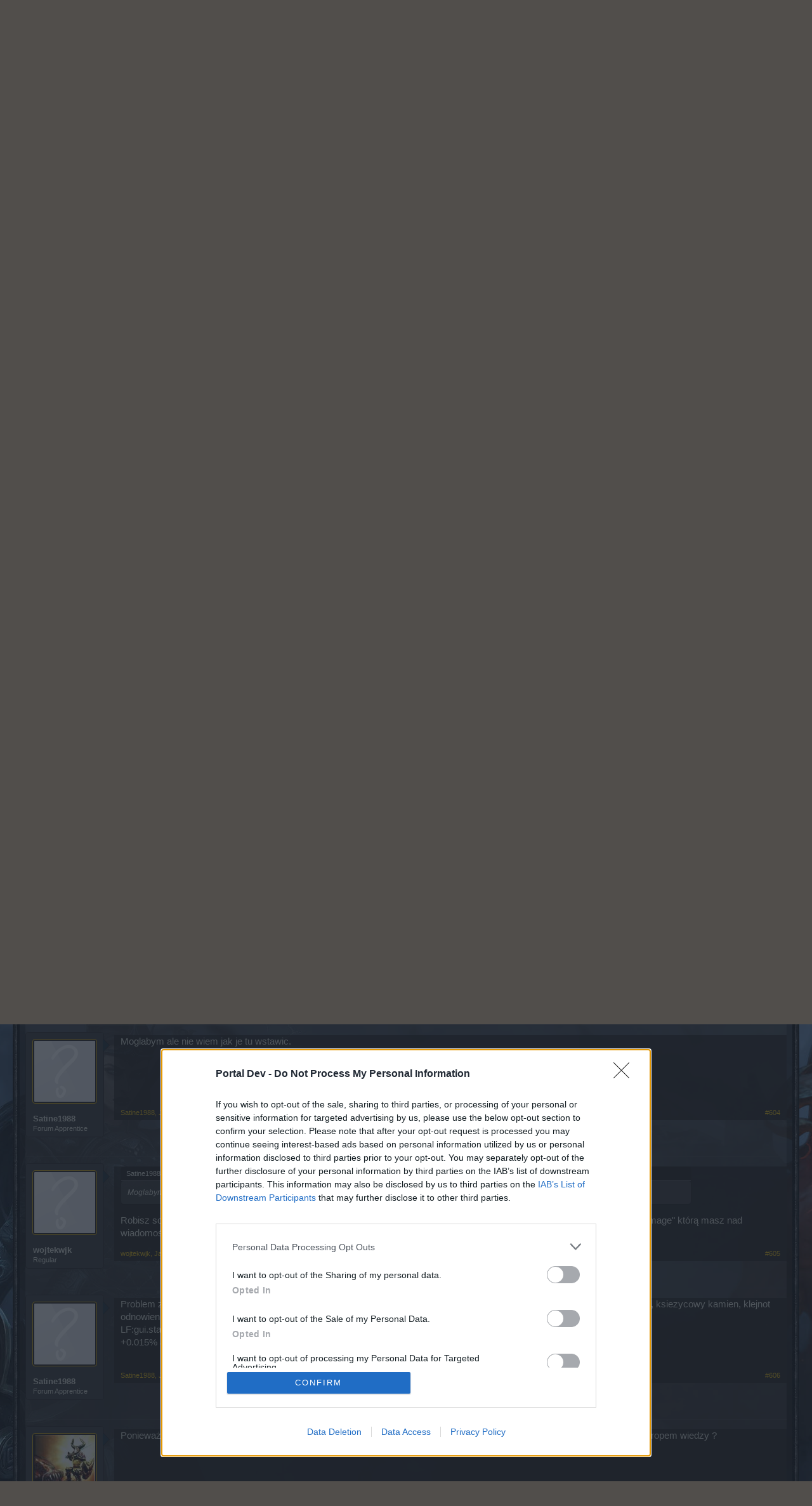

--- FILE ---
content_type: text/html; charset=UTF-8
request_url: https://board-en.drakensang.com/threads/dyskusja-wielka-aktualizacja-mroczne-dziedzictwo.82411/page-31
body_size: 16004
content:
<!DOCTYPE html>
<html id="XenForo" lang="en-GB" dir="LTR" class="Public LoggedOut NoSidebar  Responsive" xmlns:fb="http://www.facebook.com/2008/fbml">
<head>

	<meta charset="utf-8" />
	<meta http-equiv="X-UA-Compatible" content="IE=Edge,chrome=1" />
	
		<meta name="viewport" content="width=device-width, initial-scale=1">
	
	
		<base href="https://board-en.drakensang.com/" />
		<script>
			var _b = document.getElementsByTagName('base')[0], _bH = "https://board-en.drakensang.com/";
			if (_b && _b.href != _bH) _b.href = _bH;
		</script>
	

	<title>Discussion - DYSKUSJA: Wielka Aktualizacja &quot;Mroczne Dziedzictwo&quot;| Page 31 | Drakensang Online EN</title>
	
	<noscript><style>.JsOnly { display: none !important; }</style></noscript>
	<link rel="stylesheet" href="css.php?css=xenforo,form,public&amp;style=10&amp;dir=LTR&amp;d=1709137704" />
	<link rel="stylesheet" href="css.php?css=bb_code,likes_summary,login_bar,message,message_user_info,thread_view&amp;style=10&amp;dir=LTR&amp;d=1709137704" />
	
	

	
	<script async src="https://www.googletagmanager.com/gtag/js?id=UA-19059020-1"></script>
	<script>
		window.dataLayer = window.dataLayer || [];
		function gtag(){dataLayer.push(arguments);}
		gtag('js', new Date());
	
		gtag('config', 'UA-19059020-1', {
			// <!-- slot: ga_config_start -->
			
				'cookie_domain': 'drakensang.com',
			
			
		});
	</script>

		<script src="js/jquery/jquery-1.11.0.min.js"></script>	
		
	<script src="js/xenforo/xenforo.js?_v=04e8aecf"></script>

	
	<link rel="apple-touch-icon" href="https://board-en.drakensang.com/styles/default/xenforo/logo.og.png" />
	<link rel="alternate" type="application/rss+xml" title="RSS feed for Drakensang Online EN" href="forums/-/index.rss" />
	
	<link rel="prev" href="threads/dyskusja-wielka-aktualizacja-mroczne-dziedzictwo.82411/page-30" /><link rel="next" href="threads/dyskusja-wielka-aktualizacja-mroczne-dziedzictwo.82411/page-32" />
	<link rel="canonical" href="https://board-en.drakensang.com/threads/dyskusja-wielka-aktualizacja-mroczne-dziedzictwo.82411/page-31" />
	<meta name="description" content="Witam,
aktualnie posiadam problem z questem &quot;zagubieni w lesie&quot;. Tak wiem, że należy podążać za grzybami i wiele już tutaj było zgłoszeń odnośnie tego..." />	<meta property="og:site_name" content="Drakensang Online EN" />
	<meta property="og:image" content="https://xenforo-1028-storage.bpsecure.com/en-drakensang/avatars/m/0/82.jpg?1620934561" />
	<meta property="og:image" content="https://board-en.drakensang.com/styles/default/xenforo/logo.og.png" />
	<meta property="og:type" content="article" />
	<meta property="og:url" content="https://board-en.drakensang.com/threads/dyskusja-wielka-aktualizacja-mroczne-dziedzictwo.82411/" />
	<meta property="og:title" content="Discussion - DYSKUSJA: Wielka Aktualizacja &quot;Mroczne Dziedzictwo&quot;" />
	<meta property="og:description" content="Witam,
aktualnie posiadam problem z questem &quot;zagubieni w lesie&quot;. Tak wiem, że należy podążać za grzybami i wiele już tutaj było zgłoszeń odnośnie tego..." />
	
	
	

</head>

<body class="node913 node911 SelectQuotable">
<!-- Google Tag Manager -->
<noscript><iframe src="//www.googletagmanager.com/ns.html?id=GTM-WRXH7W"
height="0" width="0" style="display:none;visibility:hidden"></iframe></noscript>
<script>
var cb = new Date().getTime();
(function(w,d,s,l,i){w[l]=w[l]||[];w[l].push({'gtm.start':
new Date().getTime(),event:'gtm.js'});var f=d.getElementsByTagName(s)[0],
j=d.createElement(s),dl=l!='dataLayer'?'&l='+l:'';j.async=true;j.src=
'//www.googletagmanager.com/gtm.js?cb='+cb+'&id='+i+dl;f.parentNode.insertBefore(j,f);
})(window,document,'script','dataLayer','GTM-WRXH7W');</script>
<!-- End Google Tag Manager -->


	




<div id="headerMover">
	<div id="headerProxy"></div>

<div id="content" class="thread_view">
	<div class="pageWidth">
		<div class="pageContent">
			<!-- main content area -->
			
			
			
			
						
						
						
						
						<div class="breadBoxTop ">
							
							

<nav>
	
		
			
				
			
		
			
				
			
		
	

	<fieldset class="breadcrumb">
		<a href="misc/quick-navigation-menu?selected=node-913" class="OverlayTrigger jumpMenuTrigger" data-cacheOverlay="true" title="Open quick navigation"><!--Jump to...--></a>
			
		<div class="boardTitle"><strong>Drakensang Online EN</strong></div>
		
		<span class="crumbs">
			
			
			
				<span class="crust selectedTabCrumb" itemscope="itemscope" itemtype="http://data-vocabulary.org/Breadcrumb">
					<a href="https://board-en.drakensang.com/" class="crumb" rel="up" itemprop="url"><span itemprop="title">Forums</span></a>
					<span class="arrow"><span>&gt;</span></span>
				</span>
			
			
			
				
					<span class="crust" itemscope="itemscope" itemtype="http://data-vocabulary.org/Breadcrumb">
						<a href="https://board-en.drakensang.com/#international-section.911" class="crumb" rel="up" itemprop="url"><span itemprop="title">International Section</span></a>
						<span class="arrow"><span>&gt;</span></span>
					</span>
				
					<span class="crust" itemscope="itemscope" itemtype="http://data-vocabulary.org/Breadcrumb">
						<a href="https://board-en.drakensang.com/forums/sekcja-polska.913/" class="crumb" rel="up" itemprop="url"><span itemprop="title">Sekcja Polska</span></a>
						<span class="arrow"><span>&gt;</span></span>
					</span>
				
			
		</span>
	</fieldset>
</nav>
						</div>
						
						
						
					
						<!--[if lt IE 8]>
							<p class="importantMessage">You are using an out of date browser. It  may not display this or other websites correctly.<br />You should upgrade or use an <a href="https://www.google.com/chrome" target="_blank">alternative browser</a>.</p>
						<![endif]-->

						
						
	

	
						
						
						
						
												
							<!-- h1 title, description -->
							<div class="titleBar">
								
								<h1><span class="prefix prefixBlue">Discussion</span> DYSKUSJA: Wielka Aktualizacja &quot;Mroczne Dziedzictwo&quot;</h1>
								
								<p id="pageDescription" class="muted ">
	Discussion in '<a href="forums/sekcja-polska.913/">Sekcja Polska</a>' started by <a href="members/venusit.82/" class="username" dir="auto">VenusIT</a>, <a href="threads/dyskusja-wielka-aktualizacja-mroczne-dziedzictwo.82411/"><span class="DateTime" title="Dec 3, 2020 at 12:16 PM">Dec 3, 2020</span></a>.
</p>
							
<style type="text/css">
  .gotogame {
float: left;
margin-right: 35px;
margin-top: 25px;
font-size:17px;
align:center;
}
</style>
        <div class="gotogame">Dear forum reader,<br><br>
if you’d like to actively participate on the forum by joining discussions or starting your own threads or topics, please log into the game first. If you do not have a game account, you will need to register for one. We look forward to your next visit!
                               <a href="http://www.drakensang.com/">CLICK HERE</a></div>

							</div>
						
						
						
						
						
						<!-- main template -->
						



























	
		<dl class="threadAlerts secondaryContent">
			<dt>Thread Status:</dt>
			
				
	
				
					<dd class="lockedAlert">
						<span class="icon Tooltip" title="Locked" data-tipclass="iconTip"></span>
							Not open for further replies.</dd>
				
			
		</dl>
	




<div class="pageNavLinkGroup">
	<div class="linkGroup SelectionCountContainer">
		
		
	</div>

	


<div class="PageNav"
	data-page="31"
	data-range="2"
	data-start="29"
	data-end="33"
	data-last="38"
	data-sentinel="{{sentinel}}"
	data-baseurl="threads/dyskusja-wielka-aktualizacja-mroczne-dziedzictwo.82411/page-{{sentinel}}">
	
	<span class="pageNavHeader">Page 31 of 38</span>
	
	<nav>
		
			<a href="threads/dyskusja-wielka-aktualizacja-mroczne-dziedzictwo.82411/page-30" class="text">&lt; Prev</a>
			
		
		
		<a href="threads/dyskusja-wielka-aktualizacja-mroczne-dziedzictwo.82411/" class="" rel="start">1</a>
		
		
			<a class="PageNavPrev ">&larr;</a> <span class="scrollable"><span class="items">
		
		
		
			<a href="threads/dyskusja-wielka-aktualizacja-mroczne-dziedzictwo.82411/page-29" class="">29</a>
		
			<a href="threads/dyskusja-wielka-aktualizacja-mroczne-dziedzictwo.82411/page-30" class="">30</a>
		
			<a href="threads/dyskusja-wielka-aktualizacja-mroczne-dziedzictwo.82411/page-31" class="currentPage ">31</a>
		
			<a href="threads/dyskusja-wielka-aktualizacja-mroczne-dziedzictwo.82411/page-32" class="">32</a>
		
			<a href="threads/dyskusja-wielka-aktualizacja-mroczne-dziedzictwo.82411/page-33" class="">33</a>
		
		
		
			</span></span> <a class="PageNavNext ">&rarr;</a>
		
		
		<a href="threads/dyskusja-wielka-aktualizacja-mroczne-dziedzictwo.82411/page-38" class="">38</a>
		
		
			<a href="threads/dyskusja-wielka-aktualizacja-mroczne-dziedzictwo.82411/page-32" class="text">Next &gt;</a>
			
		
	</nav>	
	
	
</div>

</div>





<form action="inline-mod/post/switch" method="post"
	class="InlineModForm section"
	data-cookieName="posts"
	data-controls="#InlineModControls"
	data-imodOptions="#ModerationSelect option">

	<ol class="messageList" id="messageList">
		
			
				


<li id="post-761645" class="message   " data-author="maraketon">

	

<div class="messageUserInfo">	
<div class="messageUserBlock ">
	
		<div class="avatarHolder">
			<span class="helper"></span>
			<a href="members/maraketon.83531/" class="avatar Av83531m" data-avatarhtml="true"><img src="https://xenforo-1028-storage.bpsecure.com/en-drakensang/avatars/m/83/83531.jpg?1611504374" width="96" height="96" alt="maraketon" /></a>
			
			<!-- slot: message_user_info_avatar -->
		</div>
	


	
		<h3 class="userText">
			<a href="members/maraketon.83531/" class="username" dir="auto">maraketon</a>
			<em class="userTitle">Forum Greenhorn</em>
			
			<!-- slot: message_user_info_text -->
		</h3>
	
		
	
		


	<span class="arrow"><span></span></span>
</div>
</div>

	<div class="messageInfo primaryContent">
		
		
		
		
		
		<div class="messageContent">		
			<article>
				<blockquote class="messageText SelectQuoteContainer ugc baseHtml">
					
					Witam,<br />
aktualnie posiadam problem z questem &quot;zagubieni w lesie&quot;. Tak wiem, że należy podążać za grzybami i wiele już tutaj było zgłoszeń odnośnie tego tematu ale ja posiadam inny problem z tym zadaniem. Mianowicie nie wyświetlają mi się tekstury owych grzybów przy wejściach. Czy jest jakaś możliwość typu &quot;napraw klienta&quot; / &quot;weryfikacja plików&quot; aby móc to jakoś naprawić? Czy może był już taki przypadek i nie zdołałem go znaleźć na forum?<br />
<br />
Pozdrawiam.
					<div class="messageTextEndMarker">&nbsp;</div>
				</blockquote>
			</article>
			
			
		</div>
		
		
		
		
		
		
		
				
		<div class="messageMeta ToggleTriggerAnchor">
			
			<div class="privateControls">
				
				<span class="item muted">
					<span class="authorEnd"><a href="members/maraketon.83531/" class="username author" dir="auto">maraketon</a>,</span>
					<a href="threads/dyskusja-wielka-aktualizacja-mroczne-dziedzictwo.82411/page-31#post-761645" title="Permalink" class="datePermalink"><span class="DateTime" title="Jan 24, 2021 at 6:03 PM">Jan 24, 2021</span></a>
				</span>
				
				
				
				
				
				
				
				
				
				
				
			</div>
			
			<div class="publicControls">
				<a href="threads/dyskusja-wielka-aktualizacja-mroczne-dziedzictwo.82411/page-31#post-761645" title="Permalink" class="item muted postNumber hashPermalink OverlayTrigger" data-href="posts/761645/permalink">#601</a>
				
				
				
				
			</div>
		</div>
	
		
		<div id="likes-post-761645"></div>
	</div>

	
	
	
	
</li>
			
		
			
				


<li id="post-761664" class="message   " data-author="Satine1988">

	

<div class="messageUserInfo">	
<div class="messageUserBlock ">
	
		<div class="avatarHolder">
			<span class="helper"></span>
			<a href="members/satine1988.10074/" class="avatar Av10074m" data-avatarhtml="true"><img src="styles/default/xenforo/avatars/avatar_m.png" width="96" height="96" alt="Satine1988" /></a>
			
			<!-- slot: message_user_info_avatar -->
		</div>
	


	
		<h3 class="userText">
			<a href="members/satine1988.10074/" class="username" dir="auto">Satine1988</a>
			<em class="userTitle">Forum Apprentice</em>
			
			<!-- slot: message_user_info_text -->
		</h3>
	
		
	
		


	<span class="arrow"><span></span></span>
</div>
</div>

	<div class="messageInfo primaryContent">
		
		
		
		
		
		<div class="messageContent">		
			<article>
				<blockquote class="messageText SelectQuoteContainer ugc baseHtml">
					
					Hej. Nie wiem czy ktos poruszal juz ten problem, jak tak to sorry. Mam problem z wyswietlaniem: kostiumu mikolaja, towarzysza skrzata oraz paru klejnotow. Sa biale kwadraciki zamiast normalnych ikonek. Ktos ma podobnie? Zostanie to naprawione? Mozna tych rzeczy uzywac? Dzieki
					<div class="messageTextEndMarker">&nbsp;</div>
				</blockquote>
			</article>
			
			
		</div>
		
		
		
		
		
		
		
				
		<div class="messageMeta ToggleTriggerAnchor">
			
			<div class="privateControls">
				
				<span class="item muted">
					<span class="authorEnd"><a href="members/satine1988.10074/" class="username author" dir="auto">Satine1988</a>,</span>
					<a href="threads/dyskusja-wielka-aktualizacja-mroczne-dziedzictwo.82411/page-31#post-761664" title="Permalink" class="datePermalink"><span class="DateTime" title="Jan 24, 2021 at 8:41 PM">Jan 24, 2021</span></a>
				</span>
				
				
				
				
				
				
				
				
				
				
				
			</div>
			
			<div class="publicControls">
				<a href="threads/dyskusja-wielka-aktualizacja-mroczne-dziedzictwo.82411/page-31#post-761664" title="Permalink" class="item muted postNumber hashPermalink OverlayTrigger" data-href="posts/761664/permalink">#602</a>
				
				
				
				
			</div>
		</div>
	
		
		<div id="likes-post-761664"></div>
	</div>

	
	
	
	
</li>
			
		
			
				


<li id="post-761675" class="message   " data-author="BA_Orion">

	

<div class="messageUserInfo">	
<div class="messageUserBlock ">
	
		<div class="avatarHolder">
			<span class="helper"></span>
			<a href="members/ba_orion.240924/" class="avatar Av240924m" data-avatarhtml="true"><img src="styles/default/xenforo/avatars/avatar_male_m.png" width="96" height="96" alt="BA_Orion" /></a>
			
			<!-- slot: message_user_info_avatar -->
		</div>
	


	
		<h3 class="userText">
			<a href="members/ba_orion.240924/" class="username" dir="auto">BA_Orion</a>
			<em class="userTitle">Count Count</em>
			
			<!-- slot: message_user_info_text -->
		</h3>
	
		
	
		


	<span class="arrow"><span></span></span>
</div>
</div>

	<div class="messageInfo primaryContent">
		
		
		
		
		
		<div class="messageContent">		
			<article>
				<blockquote class="messageText SelectQuoteContainer ugc baseHtml">
					
					<div class="bbCodeBlock bbCodeQuote" data-author="maraketon">
	<aside>
		
			<div class="attribution type">maraketon said:
				
					<a href="goto/post?id=761645#post-761645" class="AttributionLink">&uarr;</a>
				
			</div>
		
		<blockquote class="quoteContainer"><div class="quote">Witam,<br />
aktualnie posiadam problem z questem &quot;zagubieni w lesie&quot;. Tak wiem, że należy podążać za grzybami i wiele już tutaj było zgłoszeń odnośnie tego tematu ale ja posiadam inny problem z tym zadaniem. Mianowicie nie wyświetlają mi się tekstury owych grzybów przy wejściach. Czy jest jakaś możliwość typu &quot;napraw klienta&quot; / &quot;weryfikacja plików&quot; aby móc to jakoś naprawić? Czy może był już taki przypadek i nie zdołałem go znaleźć na forum?<br />
<br />
Pozdrawiam.</div><div class="quoteExpand">Click to expand...</div></blockquote>
	</aside>
</div><span style="color: #00b300">W takiej sytuacji należy zacząć od <a href="https://board-en.drakensang.com/threads/techniczne-porady-graczy.78076/#post-707206" class="internalLink">standardowego czyszczenia</a>.</span><br />
<br />



<div class="bbCodeBlock bbCodeQuote" data-author="Satine1988">
	<aside>
		
			<div class="attribution type">Satine1988 said:
				
					<a href="goto/post?id=761664#post-761664" class="AttributionLink">&uarr;</a>
				
			</div>
		
		<blockquote class="quoteContainer"><div class="quote">Hej. Nie wiem czy ktos poruszal juz ten problem, jak tak to sorry. Mam problem z wyswietlaniem: kostiumu mikolaja, towarzysza skrzata oraz paru klejnotow. Sa biale kwadraciki zamiast normalnych ikonek. Ktos ma podobnie? Zostanie to naprawione? Mozna tych rzeczy uzywac? Dzieki</div><div class="quoteExpand">Click to expand...</div></blockquote>
	</aside>
</div><span style="color: #00b300">Generalnie problemy z brakiem ikon są znane. Można tych przedmiotów normalnie używać. Mam jedynie informacje, że część problemów z ikonami powinna zostać naprawiona w wersji 246.<br />
Jednakże, czy mógłbyś podrzucić też nazwy i zrzuty ekranu <b>klejnotów</b>, których ikony się nie wyświetlają?</span>
					<div class="messageTextEndMarker">&nbsp;</div>
				</blockquote>
			</article>
			
			
		</div>
		
		
		
		
		
			
				<div class="baseHtml signature messageText ugc"><aside><div style="text-align: center"><img src="https://i.imgur.com/4v6ya29.png" class="bbCodeImage" alt="[&#x200B;IMG]" data-url="https://i.imgur.com/4v6ya29.png" /><br />
<i><b><span style="color: #00b300"><br />
Zawsze</span></b><span style="color: rgb(255, 204, 153)"> dokładnie opisz problem pisząc do pomocy technicznej za pomocą formularza.</span></i><br />
<b><i><span style="color: rgb(255, 204, 153)">Nikt z ekipy </span><b><span style="color: #00b300">NIGDY</span></b><span style="color: rgb(255, 204, 153)"> nie poprosi Cię o</span><span style="color: #00b300"> hasło</span><span style="color: rgb(255, 204, 153)"> do Twojego konta!</span></i><br />
<span style="font-size: 12px"><span style="color: #00b300">|</span> <a href="https://board-en.drakensang.com/threads/regulamin-i-netykieta.78189/" class="internalLink"><span style="color: rgb(255, 204, 153)">Regulamin i Netykieta</span></a> <span style="color: #00b300">|</span> <a href="https://legal.bigpoint.com/PL/terms-and-conditions/pl" target="_blank" class="externalLink" rel="nofollow"><span style="color: rgb(255, 204, 153)">OWH</span></a> <span style="color: #00b300">|</span></span></b>&#8203;</div></aside></div>
			
		
		
		
				
		<div class="messageMeta ToggleTriggerAnchor">
			
			<div class="privateControls">
				
				<span class="item muted">
					<span class="authorEnd"><a href="members/ba_orion.240924/" class="username author" dir="auto">BA_Orion</a>,</span>
					<a href="threads/dyskusja-wielka-aktualizacja-mroczne-dziedzictwo.82411/page-31#post-761675" title="Permalink" class="datePermalink"><span class="DateTime" title="Jan 24, 2021 at 9:24 PM">Jan 24, 2021</span></a>
				</span>
				
				
				
				
				
				
				
				
				
				
				
			</div>
			
			<div class="publicControls">
				<a href="threads/dyskusja-wielka-aktualizacja-mroczne-dziedzictwo.82411/page-31#post-761675" title="Permalink" class="item muted postNumber hashPermalink OverlayTrigger" data-href="posts/761675/permalink">#603</a>
				
				
				
				
			</div>
		</div>
	
		
		<div id="likes-post-761675"></div>
	</div>

	
	
	
	
</li>
			
		
			
				


<li id="post-761692" class="message   " data-author="Satine1988">

	

<div class="messageUserInfo">	
<div class="messageUserBlock ">
	
		<div class="avatarHolder">
			<span class="helper"></span>
			<a href="members/satine1988.10074/" class="avatar Av10074m" data-avatarhtml="true"><img src="styles/default/xenforo/avatars/avatar_m.png" width="96" height="96" alt="Satine1988" /></a>
			
			<!-- slot: message_user_info_avatar -->
		</div>
	


	
		<h3 class="userText">
			<a href="members/satine1988.10074/" class="username" dir="auto">Satine1988</a>
			<em class="userTitle">Forum Apprentice</em>
			
			<!-- slot: message_user_info_text -->
		</h3>
	
		
	
		


	<span class="arrow"><span></span></span>
</div>
</div>

	<div class="messageInfo primaryContent">
		
		
		
		
		
		<div class="messageContent">		
			<article>
				<blockquote class="messageText SelectQuoteContainer ugc baseHtml">
					
					Moglabym ale nie wiem jak je tu wstawic.
					<div class="messageTextEndMarker">&nbsp;</div>
				</blockquote>
			</article>
			
			
		</div>
		
		
		
		
		
		
		
				
		<div class="messageMeta ToggleTriggerAnchor">
			
			<div class="privateControls">
				
				<span class="item muted">
					<span class="authorEnd"><a href="members/satine1988.10074/" class="username author" dir="auto">Satine1988</a>,</span>
					<a href="threads/dyskusja-wielka-aktualizacja-mroczne-dziedzictwo.82411/page-31#post-761692" title="Permalink" class="datePermalink"><span class="DateTime" title="Jan 24, 2021 at 11:26 PM">Jan 24, 2021</span></a>
				</span>
				
				
				
				
				
				
				
				
				
				
				
			</div>
			
			<div class="publicControls">
				<a href="threads/dyskusja-wielka-aktualizacja-mroczne-dziedzictwo.82411/page-31#post-761692" title="Permalink" class="item muted postNumber hashPermalink OverlayTrigger" data-href="posts/761692/permalink">#604</a>
				
				
				
				
			</div>
		</div>
	
		
		<div id="likes-post-761692"></div>
	</div>

	
	
	
	
</li>
			
		
			
				


<li id="post-761697" class="message   " data-author="wojtekwjk">

	

<div class="messageUserInfo">	
<div class="messageUserBlock ">
	
		<div class="avatarHolder">
			<span class="helper"></span>
			<a href="members/wojtekwjk.67279/" class="avatar Av67279m" data-avatarhtml="true"><img src="styles/default/xenforo/avatars/avatar_m.png" width="96" height="96" alt="wojtekwjk" /></a>
			
			<!-- slot: message_user_info_avatar -->
		</div>
	


	
		<h3 class="userText">
			<a href="members/wojtekwjk.67279/" class="username" dir="auto">wojtekwjk</a>
			<em class="userTitle">Regular</em>
			
			<!-- slot: message_user_info_text -->
		</h3>
	
		
	
		


	<span class="arrow"><span></span></span>
</div>
</div>

	<div class="messageInfo primaryContent">
		
		
		
		
		
		<div class="messageContent">		
			<article>
				<blockquote class="messageText SelectQuoteContainer ugc baseHtml">
					
					<div class="bbCodeBlock bbCodeQuote" data-author="Satine1988">
	<aside>
		
			<div class="attribution type">Satine1988 said:
				
					<a href="goto/post?id=761692#post-761692" class="AttributionLink">&uarr;</a>
				
			</div>
		
		<blockquote class="quoteContainer"><div class="quote">Moglabym ale nie wiem jak je tu wstawic.</div><div class="quoteExpand">Click to expand...</div></blockquote>
	</aside>
</div>Robisz screena ekranu, wrzucasz na jakikolwiek serwis hostujący zdjęcia, pobierasz link do zdjęcia, klikasz ikonkę/narzędzie &quot;image&quot; którą masz nad wiadomością i tam wklejasz link do zdjęcia.
					<div class="messageTextEndMarker">&nbsp;</div>
				</blockquote>
			</article>
			
			
		</div>
		
		
		
		
		
		
		
				
		<div class="messageMeta ToggleTriggerAnchor">
			
			<div class="privateControls">
				
				<span class="item muted">
					<span class="authorEnd"><a href="members/wojtekwjk.67279/" class="username author" dir="auto">wojtekwjk</a>,</span>
					<a href="threads/dyskusja-wielka-aktualizacja-mroczne-dziedzictwo.82411/page-31#post-761697" title="Permalink" class="datePermalink"><span class="DateTime" title="Jan 24, 2021 at 11:40 PM">Jan 24, 2021</span></a>
				</span>
				
				
				
				
				
				
				
				
				
				
				
			</div>
			
			<div class="publicControls">
				<a href="threads/dyskusja-wielka-aktualizacja-mroczne-dziedzictwo.82411/page-31#post-761697" title="Permalink" class="item muted postNumber hashPermalink OverlayTrigger" data-href="posts/761697/permalink">#605</a>
				
				
				
				
			</div>
		</div>
	
		
		<div id="likes-post-761697"></div>
	</div>

	
	
	
	
</li>
			
		
			
				


<li id="post-761703" class="message   " data-author="Satine1988">

	

<div class="messageUserInfo">	
<div class="messageUserBlock ">
	
		<div class="avatarHolder">
			<span class="helper"></span>
			<a href="members/satine1988.10074/" class="avatar Av10074m" data-avatarhtml="true"><img src="styles/default/xenforo/avatars/avatar_m.png" width="96" height="96" alt="Satine1988" /></a>
			
			<!-- slot: message_user_info_avatar -->
		</div>
	


	
		<h3 class="userText">
			<a href="members/satine1988.10074/" class="username" dir="auto">Satine1988</a>
			<em class="userTitle">Forum Apprentice</em>
			
			<!-- slot: message_user_info_text -->
		</h3>
	
		
	
		


	<span class="arrow"><span></span></span>
</div>
</div>

	<div class="messageInfo primaryContent">
		
		
		
		
		
		<div class="messageContent">		
			<article>
				<blockquote class="messageText SelectQuoteContainer ugc baseHtml">
					
					Problem z wyswietlaniem ikon mam z: kostium skrzata zimowego przesilenia zuzywalny, towarzysz pracowity gnom zuzywalny, ksiezycowy kamien, klejnot odnowienia oraz szlachetny kamien poznania. Zauwazylam tez ze klejnot zwyciezcy ma w dziwny sposob zapisany efekt: LF:gui.statuseffects.modifier_unique_gem_dtu_weaponmod_buff_intro <br />
+0.015% additional critical value per stack
					<div class="messageTextEndMarker">&nbsp;</div>
				</blockquote>
			</article>
			
			
		</div>
		
		
		
		
		
		
		
				
		<div class="messageMeta ToggleTriggerAnchor">
			
			<div class="privateControls">
				
				<span class="item muted">
					<span class="authorEnd"><a href="members/satine1988.10074/" class="username author" dir="auto">Satine1988</a>,</span>
					<a href="threads/dyskusja-wielka-aktualizacja-mroczne-dziedzictwo.82411/page-31#post-761703" title="Permalink" class="datePermalink"><span class="DateTime" title="Jan 25, 2021 at 12:16 AM">Jan 25, 2021</span></a>
				</span>
				
				
				
				
				
				
				
				
				
				
				
			</div>
			
			<div class="publicControls">
				<a href="threads/dyskusja-wielka-aktualizacja-mroczne-dziedzictwo.82411/page-31#post-761703" title="Permalink" class="item muted postNumber hashPermalink OverlayTrigger" data-href="posts/761703/permalink">#606</a>
				
				
				
				
			</div>
		</div>
	
		
		<div id="likes-post-761703"></div>
	</div>

	
	
	
	
</li>
			
		
			
				


<li id="post-761736" class="message   " data-author="Manfi86">

	

<div class="messageUserInfo">	
<div class="messageUserBlock ">
	
		<div class="avatarHolder">
			<span class="helper"></span>
			<a href="members/manfi86.7415/" class="avatar Av7415m" data-avatarhtml="true"><img src="https://xenforo-1028-storage.bpsecure.com/en-drakensang/avatars/m/7/7415.jpg?1394998078" width="96" height="96" alt="Manfi86" /></a>
			
			<!-- slot: message_user_info_avatar -->
		</div>
	


	
		<h3 class="userText">
			<a href="members/manfi86.7415/" class="username" dir="auto">Manfi86</a>
			<em class="userTitle">Advanced</em>
			
			<!-- slot: message_user_info_text -->
		</h3>
	
		
	
		


	<span class="arrow"><span></span></span>
</div>
</div>

	<div class="messageInfo primaryContent">
		
		
		
		
		
		<div class="messageContent">		
			<article>
				<blockquote class="messageText SelectQuoteContainer ugc baseHtml">
					
					Ponieważ droprate wiedzy był zbugowany zaprzestałem grania. Czy ktoś jest mi w stanie powiedzieć jak na ten moment jest z dropem wiedzy ?
					<div class="messageTextEndMarker">&nbsp;</div>
				</blockquote>
			</article>
			
			
		</div>
		
		
		
		
		
			
				<div class="baseHtml signature messageText ugc"><aside><a href="http://youtu.be/8peaieABOBQ" target="_blank" class="externalLink" rel="nofollow"></a></aside></div>
			
		
		
		
				
		<div class="messageMeta ToggleTriggerAnchor">
			
			<div class="privateControls">
				
				<span class="item muted">
					<span class="authorEnd"><a href="members/manfi86.7415/" class="username author" dir="auto">Manfi86</a>,</span>
					<a href="threads/dyskusja-wielka-aktualizacja-mroczne-dziedzictwo.82411/page-31#post-761736" title="Permalink" class="datePermalink"><span class="DateTime" title="Jan 25, 2021 at 10:28 AM">Jan 25, 2021</span></a>
				</span>
				
				
				
				
				
				
				
				
				
				
				
			</div>
			
			<div class="publicControls">
				<a href="threads/dyskusja-wielka-aktualizacja-mroczne-dziedzictwo.82411/page-31#post-761736" title="Permalink" class="item muted postNumber hashPermalink OverlayTrigger" data-href="posts/761736/permalink">#607</a>
				
				
				
				
			</div>
		</div>
	
		
		<div id="likes-post-761736"></div>
	</div>

	
	
	
	
</li>
			
		
			
				


<li id="post-761738" class="message   " data-author="Doozik">

	

<div class="messageUserInfo">	
<div class="messageUserBlock ">
	
		<div class="avatarHolder">
			<span class="helper"></span>
			<a href="members/doozik.25854/" class="avatar Av25854m" data-avatarhtml="true"><img src="styles/default/xenforo/avatars/avatar_m.png" width="96" height="96" alt="Doozik" /></a>
			
			<!-- slot: message_user_info_avatar -->
		</div>
	


	
		<h3 class="userText">
			<a href="members/doozik.25854/" class="username" dir="auto">Doozik</a>
			<em class="userTitle">Forum Apprentice</em>
			
			<!-- slot: message_user_info_text -->
		</h3>
	
		
	
		


	<span class="arrow"><span></span></span>
</div>
</div>

	<div class="messageInfo primaryContent">
		
		
		
		
		
		<div class="messageContent">		
			<article>
				<blockquote class="messageText SelectQuoteContainer ugc baseHtml">
					
					<div class="bbCodeBlock bbCodeQuote" data-author="Manfi86">
	<aside>
		
			<div class="attribution type">Manfi86 said:
				
					<a href="goto/post?id=761736#post-761736" class="AttributionLink">&uarr;</a>
				
			</div>
		
		<blockquote class="quoteContainer"><div class="quote">Ponieważ droprate wiedzy był zbugowany zaprzestałem grania. Czy ktoś jest mi w stanie powiedzieć jak na ten moment jest z dropem wiedzy ?</div><div class="quoteExpand">Click to expand...</div></blockquote>
	</aside>
</div>nic się nie zmieniło , nawet w obecnym evencie wiedza nie leci z bosików tak jak to było w poprzedniej edycji , heh szkoda gadać
					<div class="messageTextEndMarker">&nbsp;</div>
				</blockquote>
			</article>
			
			
		</div>
		
		
		
		
		
		
		
				
		<div class="messageMeta ToggleTriggerAnchor">
			
			<div class="privateControls">
				
				<span class="item muted">
					<span class="authorEnd"><a href="members/doozik.25854/" class="username author" dir="auto">Doozik</a>,</span>
					<a href="threads/dyskusja-wielka-aktualizacja-mroczne-dziedzictwo.82411/page-31#post-761738" title="Permalink" class="datePermalink"><span class="DateTime" title="Jan 25, 2021 at 10:38 AM">Jan 25, 2021</span></a>
				</span>
				
				
				
				
				
				
				
				
				
				
				
			</div>
			
			<div class="publicControls">
				<a href="threads/dyskusja-wielka-aktualizacja-mroczne-dziedzictwo.82411/page-31#post-761738" title="Permalink" class="item muted postNumber hashPermalink OverlayTrigger" data-href="posts/761738/permalink">#608</a>
				
				
				
				
			</div>
		</div>
	
		
		<div id="likes-post-761738"></div>
	</div>

	
	
	
	
</li>
			
		
			
				


<li id="post-761741" class="message   " data-author="Manfi86">

	

<div class="messageUserInfo">	
<div class="messageUserBlock ">
	
		<div class="avatarHolder">
			<span class="helper"></span>
			<a href="members/manfi86.7415/" class="avatar Av7415m" data-avatarhtml="true"><img src="https://xenforo-1028-storage.bpsecure.com/en-drakensang/avatars/m/7/7415.jpg?1394998078" width="96" height="96" alt="Manfi86" /></a>
			
			<!-- slot: message_user_info_avatar -->
		</div>
	


	
		<h3 class="userText">
			<a href="members/manfi86.7415/" class="username" dir="auto">Manfi86</a>
			<em class="userTitle">Advanced</em>
			
			<!-- slot: message_user_info_text -->
		</h3>
	
		
	
		


	<span class="arrow"><span></span></span>
</div>
</div>

	<div class="messageInfo primaryContent">
		
		
		
		
		
		<div class="messageContent">		
			<article>
				<blockquote class="messageText SelectQuoteContainer ugc baseHtml">
					
					Taaa ... a ja już się cieszyłem, że wszystko wróci do &quot;normy&quot; <img src="styles/default/xenforo/clear.png" class="mceSmilieSprite mceSmilie4" alt=":mad:" title="Mad    :mad:" /><img src="styles/default/xenforo/clear.png" class="mceSmilieSprite mceSmilie12" alt="o_O" title="Er... what?    o_O" />
					<div class="messageTextEndMarker">&nbsp;</div>
				</blockquote>
			</article>
			
			
		</div>
		
		
		
		
		
			
				<div class="baseHtml signature messageText ugc"><aside><a href="http://youtu.be/8peaieABOBQ" target="_blank" class="externalLink" rel="nofollow"></a></aside></div>
			
		
		
		
				
		<div class="messageMeta ToggleTriggerAnchor">
			
			<div class="privateControls">
				
				<span class="item muted">
					<span class="authorEnd"><a href="members/manfi86.7415/" class="username author" dir="auto">Manfi86</a>,</span>
					<a href="threads/dyskusja-wielka-aktualizacja-mroczne-dziedzictwo.82411/page-31#post-761741" title="Permalink" class="datePermalink"><span class="DateTime" title="Jan 25, 2021 at 10:40 AM">Jan 25, 2021</span></a>
				</span>
				
				
				
				
				
				
				
				
				
				
				
			</div>
			
			<div class="publicControls">
				<a href="threads/dyskusja-wielka-aktualizacja-mroczne-dziedzictwo.82411/page-31#post-761741" title="Permalink" class="item muted postNumber hashPermalink OverlayTrigger" data-href="posts/761741/permalink">#609</a>
				
				
				
				
			</div>
		</div>
	
		
		<div id="likes-post-761741"></div>
	</div>

	
	
	
	
</li>
			
		
			
				


<li id="post-761799" class="message   " data-author="maraketon">

	

<div class="messageUserInfo">	
<div class="messageUserBlock ">
	
		<div class="avatarHolder">
			<span class="helper"></span>
			<a href="members/maraketon.83531/" class="avatar Av83531m" data-avatarhtml="true"><img src="https://xenforo-1028-storage.bpsecure.com/en-drakensang/avatars/m/83/83531.jpg?1611504374" width="96" height="96" alt="maraketon" /></a>
			
			<!-- slot: message_user_info_avatar -->
		</div>
	


	
		<h3 class="userText">
			<a href="members/maraketon.83531/" class="username" dir="auto">maraketon</a>
			<em class="userTitle">Forum Greenhorn</em>
			
			<!-- slot: message_user_info_text -->
		</h3>
	
		
	
		


	<span class="arrow"><span></span></span>
</div>
</div>

	<div class="messageInfo primaryContent">
		
		
		
		
		
		<div class="messageContent">		
			<article>
				<blockquote class="messageText SelectQuoteContainer ugc baseHtml">
					
					<div class="bbCodeBlock bbCodeQuote" data-author="MOD_Orion">
	<aside>
		
			<div class="attribution type">MOD_Orion said:
				
					<a href="goto/post?id=761675#post-761675" class="AttributionLink">&uarr;</a>
				
			</div>
		
		<blockquote class="quoteContainer"><div class="quote"><span style="color: #00b300">W takiej sytuacji należy zacząć od <a href="https://board-en.drakensang.com/threads/techniczne-porady-graczy.78076/#post-707206" class="internalLink">standardowego czyszczenia</a>.</span><br />
<br />
<br />
<span style="color: #00b300">Generalnie problemy z brakiem ikon są znane. Można tych przedmiotów normalnie używać. Mam jedynie informacje, że część problemów z ikonami powinna zostać naprawiona w wersji 246.<br />
Jednakże, czy mógłbyś podrzucić też nazwy i zrzuty ekranu <b>klejnotów</b>, których ikony się nie wyświetlają?</span></div><div class="quoteExpand">Click to expand...</div></blockquote>
	</aside>
</div><br />
<i>Niestety, nie rozwiązało to mojego problemu. Wciąż nie wiem, w które przejście mam wejść bo nie widzę tej podpowiedzi w postaci grzybków, co skutkuję ponownym powrotem do miejsca startu :/</i><br />
<br />
[EDIT] Powtórzyłem wszystkie czynności jeszcze raz. Tym razem się udało. Dzięki za podpowiedź <img src="styles/default/xenforo/clear.png" class="mceSmilieSprite mceSmilie1" alt=":)" title="Smile    :)" />
					<div class="messageTextEndMarker">&nbsp;</div>
				</blockquote>
			</article>
			
			
		</div>
		
		
		
			<div class="editDate">
			
				Last edited: <span class="DateTime" title="Jan 25, 2021 at 5:13 PM">Jan 25, 2021</span>
			
			</div>
		
		
		
		
		
				
		<div class="messageMeta ToggleTriggerAnchor">
			
			<div class="privateControls">
				
				<span class="item muted">
					<span class="authorEnd"><a href="members/maraketon.83531/" class="username author" dir="auto">maraketon</a>,</span>
					<a href="threads/dyskusja-wielka-aktualizacja-mroczne-dziedzictwo.82411/page-31#post-761799" title="Permalink" class="datePermalink"><span class="DateTime" title="Jan 25, 2021 at 5:03 PM">Jan 25, 2021</span></a>
				</span>
				
				
				
				
				
				
				
				
				
				
				
			</div>
			
			<div class="publicControls">
				<a href="threads/dyskusja-wielka-aktualizacja-mroczne-dziedzictwo.82411/page-31#post-761799" title="Permalink" class="item muted postNumber hashPermalink OverlayTrigger" data-href="posts/761799/permalink">#610</a>
				
				
				
				
			</div>
		</div>
	
		
		<div id="likes-post-761799"></div>
	</div>

	
	
	
	
</li>
			
		
			
				


<li id="post-761849" class="message   " data-author="gsokol">

	

<div class="messageUserInfo">	
<div class="messageUserBlock ">
	
		<div class="avatarHolder">
			<span class="helper"></span>
			<a href="members/gsokol.202680/" class="avatar Av202680m" data-avatarhtml="true"><img src="styles/default/xenforo/avatars/avatar_m.png" width="96" height="96" alt="gsokol" /></a>
			
			<!-- slot: message_user_info_avatar -->
		</div>
	


	
		<h3 class="userText">
			<a href="members/gsokol.202680/" class="username" dir="auto">gsokol</a>
			<em class="userTitle">Forum Apprentice</em>
			
			<!-- slot: message_user_info_text -->
		</h3>
	
		
	
		


	<span class="arrow"><span></span></span>
</div>
</div>

	<div class="messageInfo primaryContent">
		
		
		
		
		
		<div class="messageContent">		
			<article>
				<blockquote class="messageText SelectQuoteContainer ugc baseHtml">
					
					Jak teraz wyglądają progi prędkości ataku?? Stare wartości są aktualne? Abstrahując od czasu oczekiwania i ilości kondycji (many, pary)??
					<div class="messageTextEndMarker">&nbsp;</div>
				</blockquote>
			</article>
			
			
		</div>
		
		
		
		
		
		
		
				
		<div class="messageMeta ToggleTriggerAnchor">
			
			<div class="privateControls">
				
				<span class="item muted">
					<span class="authorEnd"><a href="members/gsokol.202680/" class="username author" dir="auto">gsokol</a>,</span>
					<a href="threads/dyskusja-wielka-aktualizacja-mroczne-dziedzictwo.82411/page-31#post-761849" title="Permalink" class="datePermalink"><span class="DateTime" title="Jan 25, 2021 at 8:48 PM">Jan 25, 2021</span></a>
				</span>
				
				
				
				
				
				
				
				
				
				
				
			</div>
			
			<div class="publicControls">
				<a href="threads/dyskusja-wielka-aktualizacja-mroczne-dziedzictwo.82411/page-31#post-761849" title="Permalink" class="item muted postNumber hashPermalink OverlayTrigger" data-href="posts/761849/permalink">#611</a>
				
				
				
				
			</div>
		</div>
	
		
		<div id="likes-post-761849"></div>
	</div>

	
	
	
	
</li>
			
		
			
				


<li id="post-761851" class="message   " data-author="Cenariusi">

	

<div class="messageUserInfo">	
<div class="messageUserBlock ">
	
		<div class="avatarHolder">
			<span class="helper"></span>
			<a href="members/cenariusi.245403/" class="avatar Av245403m" data-avatarhtml="true"><img src="https://xenforo-1028-storage.bpsecure.com/en-drakensang/avatars/m/245/245403.jpg?1611600878" width="96" height="96" alt="Cenariusi" /></a>
			
			<!-- slot: message_user_info_avatar -->
		</div>
	


	
		<h3 class="userText">
			<a href="members/cenariusi.245403/" class="username" dir="auto">Cenariusi</a>
			<em class="userTitle">Forum Greenhorn</em>
			
			<!-- slot: message_user_info_text -->
		</h3>
	
		
	
		


	<span class="arrow"><span></span></span>
</div>
</div>

	<div class="messageInfo primaryContent">
		
		
		
		
		
		<div class="messageContent">		
			<article>
				<blockquote class="messageText SelectQuoteContainer ugc baseHtml">
					
					Czy po 4k speed atacku kolejny próg czyli 4,5 będzie dawać więcej speeda niż 4k obeczne ?<br />
Czy 4k to max próg ,a reszta 4,5 to nabijanie szybszych staków do bonusi 100% do dmg ?
					<div class="messageTextEndMarker">&nbsp;</div>
				</blockquote>
			</article>
			
			
		</div>
		
		
		
		
		
		
		
				
		<div class="messageMeta ToggleTriggerAnchor">
			
			<div class="privateControls">
				
				<span class="item muted">
					<span class="authorEnd"><a href="members/cenariusi.245403/" class="username author" dir="auto">Cenariusi</a>,</span>
					<a href="threads/dyskusja-wielka-aktualizacja-mroczne-dziedzictwo.82411/page-31#post-761851" title="Permalink" class="datePermalink"><span class="DateTime" title="Jan 25, 2021 at 8:57 PM">Jan 25, 2021</span></a>
				</span>
				
				
				
				
				
				
				
				
				
				
				
			</div>
			
			<div class="publicControls">
				<a href="threads/dyskusja-wielka-aktualizacja-mroczne-dziedzictwo.82411/page-31#post-761851" title="Permalink" class="item muted postNumber hashPermalink OverlayTrigger" data-href="posts/761851/permalink">#612</a>
				
				
				
				
			</div>
		</div>
	
		
		<div id="likes-post-761851"></div>
	</div>

	
	
	
	
</li>
			
		
			
				


<li id="post-761901" class="message   " data-author="HaVoK">

	

<div class="messageUserInfo">	
<div class="messageUserBlock ">
	
		<div class="avatarHolder">
			<span class="helper"></span>
			<a href="members/havok.4344/" class="avatar Av4344m" data-avatarhtml="true"><img src="styles/default/xenforo/avatars/avatar_m.png" width="96" height="96" alt="HaVoK" /></a>
			
			<!-- slot: message_user_info_avatar -->
		</div>
	


	
		<h3 class="userText">
			<a href="members/havok.4344/" class="username" dir="auto">HaVoK</a>
			<em class="userTitle">Someday Author </em>
			
			<!-- slot: message_user_info_text -->
		</h3>
	
		
	
		


	<span class="arrow"><span></span></span>
</div>
</div>

	<div class="messageInfo primaryContent">
		
		
		
		
		
		<div class="messageContent">		
			<article>
				<blockquote class="messageText SelectQuoteContainer ugc baseHtml">
					
					Według opisu max speed dla animacji, to 4.00<br />
Wyższe wartości podbijają tylko szybkość nabijania bonusu.
					<div class="messageTextEndMarker">&nbsp;</div>
				</blockquote>
			</article>
			
			
		</div>
		
		
		
		
		
		
		
				
		<div class="messageMeta ToggleTriggerAnchor">
			
			<div class="privateControls">
				
				<span class="item muted">
					<span class="authorEnd"><a href="members/havok.4344/" class="username author" dir="auto">HaVoK</a>,</span>
					<a href="threads/dyskusja-wielka-aktualizacja-mroczne-dziedzictwo.82411/page-31#post-761901" title="Permalink" class="datePermalink"><span class="DateTime" title="Jan 26, 2021 at 12:50 AM">Jan 26, 2021</span></a>
				</span>
				
				
				
				
				
				
				
				
				
				
				
			</div>
			
			<div class="publicControls">
				<a href="threads/dyskusja-wielka-aktualizacja-mroczne-dziedzictwo.82411/page-31#post-761901" title="Permalink" class="item muted postNumber hashPermalink OverlayTrigger" data-href="posts/761901/permalink">#613</a>
				
				
				
				
			</div>
		</div>
	
		
		<div id="likes-post-761901"></div>
	</div>

	
	
	
	
</li>
			
		
			
				


<li id="post-761978" class="message   " data-author="smiechunhs">

	

<div class="messageUserInfo">	
<div class="messageUserBlock ">
	
		<div class="avatarHolder">
			<span class="helper"></span>
			<a href="members/smiechunhs.220420/" class="avatar Av220420m" data-avatarhtml="true"><img src="styles/default/xenforo/avatars/avatar_m.png" width="96" height="96" alt="smiechunhs" /></a>
			
			<!-- slot: message_user_info_avatar -->
		</div>
	


	
		<h3 class="userText">
			<a href="members/smiechunhs.220420/" class="username" dir="auto">smiechunhs</a>
			<em class="userTitle">Someday Author </em>
			
			<!-- slot: message_user_info_text -->
		</h3>
	
		
	
		


	<span class="arrow"><span></span></span>
</div>
</div>

	<div class="messageInfo primaryContent">
		
		
		
		
		
		<div class="messageContent">		
			<article>
				<blockquote class="messageText SelectQuoteContainer ugc baseHtml">
					
					ale żeby tyle rzeczy zabrali i oni co uważają ze gra sie lepiej teraz? to juz wole to co bylo przez aktualizacja przynajmniej można było samemu cos pograć teraz tylko normal bolesny max bo im wyzej tym bijesz mobki 10min.... zabrali możliwość kupowania toników potek za zloto usunęli z dziennych możliwość zbierania eski red itp usuneli nawet teraz klucze na dtu z dzienny bylo po 5 i ogólnie do każdego następnego eventu będzie to samo... bosy z jakimiś pancerzami (co za nie mądry to wymyślił....) same bosy to porażka bije na bolesnym bosa tyle co wcześniej na i5 usuniecie q7 setu to juz w ogóle ... ogólnie po aktualizacji ani jednej dobre zmiany nie widze... usunęli jeszcze możliwość zmiany petow na wzrosnik usuniecie dobry itemow z kostek (premka to juz sie w ogóle nie opłaca) nie zmieniony postęp na eventach w stosunku do czasu bicia.... i wszystko ogólnie jest (<span style="color: #ff0000">*****</span>) w tej grze aktualnie....  misje pobugowane na małych lvl te nowe to samo... wszystkiego leci dużo mniej zwłaszcza wiedzy itemow  szkoda grać na ten moment mam nadzieje tylko ze odejdzie mase ludzi a (<span style="color: #ff0000">*****</span>) dostrzega ze zrobili syf a nie dobra zmianę
					<div class="messageTextEndMarker">&nbsp;</div>
				</blockquote>
			</article>
			
			
		</div>
		
		
		
			<div class="editDate">
			
				Last edited by moderator: <span class="DateTime" title="Jan 26, 2021 at 2:58 PM">Jan 26, 2021</span>
			
			</div>
		
		
		
		
		
				
		<div class="messageMeta ToggleTriggerAnchor">
			
			<div class="privateControls">
				
				<span class="item muted">
					<span class="authorEnd"><a href="members/smiechunhs.220420/" class="username author" dir="auto">smiechunhs</a>,</span>
					<a href="threads/dyskusja-wielka-aktualizacja-mroczne-dziedzictwo.82411/page-31#post-761978" title="Permalink" class="datePermalink"><span class="DateTime" title="Jan 26, 2021 at 2:32 PM">Jan 26, 2021</span></a>
				</span>
				
				
				
				
				
				
				
				
				
				
				
			</div>
			
			<div class="publicControls">
				<a href="threads/dyskusja-wielka-aktualizacja-mroczne-dziedzictwo.82411/page-31#post-761978" title="Permalink" class="item muted postNumber hashPermalink OverlayTrigger" data-href="posts/761978/permalink">#614</a>
				
				
				
				
			</div>
		</div>
	
		
		<div id="likes-post-761978">
	
	<div class="likesSummary secondaryContent">
		<span class="LikeText">
			<a href="members/bkgreg.183867/" class="username" dir="auto">BKGREG</a> likes this.
		</span>
	</div>
</div>
	</div>

	
	
	
	
</li>
			
		
			
				


<li id="post-761988" class="message   " data-author="BA_Orion">

	

<div class="messageUserInfo">	
<div class="messageUserBlock ">
	
		<div class="avatarHolder">
			<span class="helper"></span>
			<a href="members/ba_orion.240924/" class="avatar Av240924m" data-avatarhtml="true"><img src="styles/default/xenforo/avatars/avatar_male_m.png" width="96" height="96" alt="BA_Orion" /></a>
			
			<!-- slot: message_user_info_avatar -->
		</div>
	


	
		<h3 class="userText">
			<a href="members/ba_orion.240924/" class="username" dir="auto">BA_Orion</a>
			<em class="userTitle">Count Count</em>
			
			<!-- slot: message_user_info_text -->
		</h3>
	
		
	
		


	<span class="arrow"><span></span></span>
</div>
</div>

	<div class="messageInfo primaryContent">
		
		
		
		
		
		<div class="messageContent">		
			<article>
				<blockquote class="messageText SelectQuoteContainer ugc baseHtml">
					
					<a href="https://board-en.drakensang.com/members/smiechunhs.220420/" class="internalLink">smiechunhs</a> <span style="color: #00b300">- z Twojego postu usunąłem wulgarne i obraźliwe określenia - forum to nie miejsce dla nich.</span>
					<div class="messageTextEndMarker">&nbsp;</div>
				</blockquote>
			</article>
			
			
		</div>
		
		
		
		
		
			
				<div class="baseHtml signature messageText ugc"><aside><div style="text-align: center"><img src="https://i.imgur.com/4v6ya29.png" class="bbCodeImage" alt="[&#x200B;IMG]" data-url="https://i.imgur.com/4v6ya29.png" /><br />
<i><b><span style="color: #00b300"><br />
Zawsze</span></b><span style="color: rgb(255, 204, 153)"> dokładnie opisz problem pisząc do pomocy technicznej za pomocą formularza.</span></i><br />
<b><i><span style="color: rgb(255, 204, 153)">Nikt z ekipy </span><b><span style="color: #00b300">NIGDY</span></b><span style="color: rgb(255, 204, 153)"> nie poprosi Cię o</span><span style="color: #00b300"> hasło</span><span style="color: rgb(255, 204, 153)"> do Twojego konta!</span></i><br />
<span style="font-size: 12px"><span style="color: #00b300">|</span> <a href="https://board-en.drakensang.com/threads/regulamin-i-netykieta.78189/" class="internalLink"><span style="color: rgb(255, 204, 153)">Regulamin i Netykieta</span></a> <span style="color: #00b300">|</span> <a href="https://legal.bigpoint.com/PL/terms-and-conditions/pl" target="_blank" class="externalLink" rel="nofollow"><span style="color: rgb(255, 204, 153)">OWH</span></a> <span style="color: #00b300">|</span></span></b>&#8203;</div></aside></div>
			
		
		
		
				
		<div class="messageMeta ToggleTriggerAnchor">
			
			<div class="privateControls">
				
				<span class="item muted">
					<span class="authorEnd"><a href="members/ba_orion.240924/" class="username author" dir="auto">BA_Orion</a>,</span>
					<a href="threads/dyskusja-wielka-aktualizacja-mroczne-dziedzictwo.82411/page-31#post-761988" title="Permalink" class="datePermalink"><span class="DateTime" title="Jan 26, 2021 at 2:59 PM">Jan 26, 2021</span></a>
				</span>
				
				
				
				
				
				
				
				
				
				
				
			</div>
			
			<div class="publicControls">
				<a href="threads/dyskusja-wielka-aktualizacja-mroczne-dziedzictwo.82411/page-31#post-761988" title="Permalink" class="item muted postNumber hashPermalink OverlayTrigger" data-href="posts/761988/permalink">#615</a>
				
				
				
				
			</div>
		</div>
	
		
		<div id="likes-post-761988"></div>
	</div>

	
	
	
	
</li>
			
		
			
				


<li id="post-762096" class="message   " data-author="marcel_44">

	

<div class="messageUserInfo">	
<div class="messageUserBlock ">
	
		<div class="avatarHolder">
			<span class="helper"></span>
			<a href="members/marcel_44.210282/" class="avatar Av210282m" data-avatarhtml="true"><img src="styles/default/xenforo/avatars/avatar_m.png" width="96" height="96" alt="marcel_44" /></a>
			
			<!-- slot: message_user_info_avatar -->
		</div>
	


	
		<h3 class="userText">
			<a href="members/marcel_44.210282/" class="username" dir="auto">marcel_44</a>
			<em class="userTitle">Forum Apprentice</em>
			
			<!-- slot: message_user_info_text -->
		</h3>
	
		
	
		


	<span class="arrow"><span></span></span>
</div>
</div>

	<div class="messageInfo primaryContent">
		
		
		
		
		
		<div class="messageContent">		
			<article>
				<blockquote class="messageText SelectQuoteContainer ugc baseHtml">
					
					Witam. Pytanko moje brzmi czy będzie możliwość zakupu  dróg zagłady np. za materie albo w inny sposób ? po 246, czy nie ma szansy tylko drop ?
					<div class="messageTextEndMarker">&nbsp;</div>
				</blockquote>
			</article>
			
			
		</div>
		
		
		
		
		
		
		
				
		<div class="messageMeta ToggleTriggerAnchor">
			
			<div class="privateControls">
				
				<span class="item muted">
					<span class="authorEnd"><a href="members/marcel_44.210282/" class="username author" dir="auto">marcel_44</a>,</span>
					<a href="threads/dyskusja-wielka-aktualizacja-mroczne-dziedzictwo.82411/page-31#post-762096" title="Permalink" class="datePermalink"><span class="DateTime" title="Jan 27, 2021 at 6:50 PM">Jan 27, 2021</span></a>
				</span>
				
				
				
				
				
				
				
				
				
				
				
			</div>
			
			<div class="publicControls">
				<a href="threads/dyskusja-wielka-aktualizacja-mroczne-dziedzictwo.82411/page-31#post-762096" title="Permalink" class="item muted postNumber hashPermalink OverlayTrigger" data-href="posts/762096/permalink">#616</a>
				
				
				
				
			</div>
		</div>
	
		
		<div id="likes-post-762096"></div>
	</div>

	
	
	
	
</li>
			
		
			
				


<li id="post-762105" class="message   " data-author="BA_Orion">

	

<div class="messageUserInfo">	
<div class="messageUserBlock ">
	
		<div class="avatarHolder">
			<span class="helper"></span>
			<a href="members/ba_orion.240924/" class="avatar Av240924m" data-avatarhtml="true"><img src="styles/default/xenforo/avatars/avatar_male_m.png" width="96" height="96" alt="BA_Orion" /></a>
			
			<!-- slot: message_user_info_avatar -->
		</div>
	


	
		<h3 class="userText">
			<a href="members/ba_orion.240924/" class="username" dir="auto">BA_Orion</a>
			<em class="userTitle">Count Count</em>
			
			<!-- slot: message_user_info_text -->
		</h3>
	
		
	
		


	<span class="arrow"><span></span></span>
</div>
</div>

	<div class="messageInfo primaryContent">
		
		
		
		
		
		<div class="messageContent">		
			<article>
				<blockquote class="messageText SelectQuoteContainer ugc baseHtml">
					
					<div class="bbCodeBlock bbCodeQuote" data-author="marcel_44">
	<aside>
		
			<div class="attribution type">marcel_44 said:
				
					<a href="goto/post?id=762096#post-762096" class="AttributionLink">&uarr;</a>
				
			</div>
		
		<blockquote class="quoteContainer"><div class="quote">Witam. Pytanko moje brzmi czy będzie możliwość zakupu  dróg zagłady np. za materie albo w inny sposób ? po 246, czy nie ma szansy tylko drop ?</div><div class="quoteExpand">Click to expand...</div></blockquote>
	</aside>
</div><span style="color: #00b300">W wersji 246 (obecnej w tej chwili na serwerze testowym) nie ma możliwości zakupu fragmentów drogi zagłady. Nie sposób też przewidzieć, co przyniosą późniejsze aktualizacje.</span>
					<div class="messageTextEndMarker">&nbsp;</div>
				</blockquote>
			</article>
			
			
		</div>
		
		
		
		
		
			
				<div class="baseHtml signature messageText ugc"><aside><div style="text-align: center"><img src="https://i.imgur.com/4v6ya29.png" class="bbCodeImage" alt="[&#x200B;IMG]" data-url="https://i.imgur.com/4v6ya29.png" /><br />
<i><b><span style="color: #00b300"><br />
Zawsze</span></b><span style="color: rgb(255, 204, 153)"> dokładnie opisz problem pisząc do pomocy technicznej za pomocą formularza.</span></i><br />
<b><i><span style="color: rgb(255, 204, 153)">Nikt z ekipy </span><b><span style="color: #00b300">NIGDY</span></b><span style="color: rgb(255, 204, 153)"> nie poprosi Cię o</span><span style="color: #00b300"> hasło</span><span style="color: rgb(255, 204, 153)"> do Twojego konta!</span></i><br />
<span style="font-size: 12px"><span style="color: #00b300">|</span> <a href="https://board-en.drakensang.com/threads/regulamin-i-netykieta.78189/" class="internalLink"><span style="color: rgb(255, 204, 153)">Regulamin i Netykieta</span></a> <span style="color: #00b300">|</span> <a href="https://legal.bigpoint.com/PL/terms-and-conditions/pl" target="_blank" class="externalLink" rel="nofollow"><span style="color: rgb(255, 204, 153)">OWH</span></a> <span style="color: #00b300">|</span></span></b>&#8203;</div></aside></div>
			
		
		
		
				
		<div class="messageMeta ToggleTriggerAnchor">
			
			<div class="privateControls">
				
				<span class="item muted">
					<span class="authorEnd"><a href="members/ba_orion.240924/" class="username author" dir="auto">BA_Orion</a>,</span>
					<a href="threads/dyskusja-wielka-aktualizacja-mroczne-dziedzictwo.82411/page-31#post-762105" title="Permalink" class="datePermalink"><span class="DateTime" title="Jan 27, 2021 at 7:37 PM">Jan 27, 2021</span></a>
				</span>
				
				
				
				
				
				
				
				
				
				
				
			</div>
			
			<div class="publicControls">
				<a href="threads/dyskusja-wielka-aktualizacja-mroczne-dziedzictwo.82411/page-31#post-762105" title="Permalink" class="item muted postNumber hashPermalink OverlayTrigger" data-href="posts/762105/permalink">#617</a>
				
				
				
				
			</div>
		</div>
	
		
		<div id="likes-post-762105"></div>
	</div>

	
	
	
	
</li>
			
		
			
				


<li id="post-762272" class="message   " data-author="Pasek">

	

<div class="messageUserInfo">	
<div class="messageUserBlock ">
	
		<div class="avatarHolder">
			<span class="helper"></span>
			<a href="members/pasek.223344/" class="avatar Av223344m" data-avatarhtml="true"><img src="styles/default/xenforo/avatars/avatar_m.png" width="96" height="96" alt="Pasek" /></a>
			
			<!-- slot: message_user_info_avatar -->
		</div>
	


	
		<h3 class="userText">
			<a href="members/pasek.223344/" class="username" dir="auto">Pasek</a>
			<em class="userTitle">Forum Greenhorn</em>
			
			<!-- slot: message_user_info_text -->
		</h3>
	
		
	
		


	<span class="arrow"><span></span></span>
</div>
</div>

	<div class="messageInfo primaryContent">
		
		
		
		
		
		<div class="messageContent">		
			<article>
				<blockquote class="messageText SelectQuoteContainer ugc baseHtml">
					
					Witam, nie wiem czy ten temat był już poruszany - ale zapytam <img src="styles/default/xenforo/clear.png" class="mceSmilieSprite mceSmilie1" alt=":)" title="Smile    :)" /> czy niektóre części setu z biblioteki są zbugowane i nie wylatują wcale? Od początku Dark Legacy próbuję złożyć ten set i nie mogę dostać broni 1h, broni 2h oraz tarcz - defensywnej i ofensywnej. Czy ktoś ma podobnie?<br />
Edit: może to istotne - gram łucznikiem
					<div class="messageTextEndMarker">&nbsp;</div>
				</blockquote>
			</article>
			
			
		</div>
		
		
		
			<div class="editDate">
			
				Last edited: <span class="DateTime" title="Jan 29, 2021 at 2:24 AM">Jan 29, 2021</span>
			
			</div>
		
		
		
		
		
				
		<div class="messageMeta ToggleTriggerAnchor">
			
			<div class="privateControls">
				
				<span class="item muted">
					<span class="authorEnd"><a href="members/pasek.223344/" class="username author" dir="auto">Pasek</a>,</span>
					<a href="threads/dyskusja-wielka-aktualizacja-mroczne-dziedzictwo.82411/page-31#post-762272" title="Permalink" class="datePermalink"><span class="DateTime" title="Jan 28, 2021 at 9:52 PM">Jan 28, 2021</span></a>
				</span>
				
				
				
				
				
				
				
				
				
				
				
			</div>
			
			<div class="publicControls">
				<a href="threads/dyskusja-wielka-aktualizacja-mroczne-dziedzictwo.82411/page-31#post-762272" title="Permalink" class="item muted postNumber hashPermalink OverlayTrigger" data-href="posts/762272/permalink">#618</a>
				
				
				
				
			</div>
		</div>
	
		
		<div id="likes-post-762272"></div>
	</div>

	
	
	
	
</li>
			
		
			
				


<li id="post-762282" class="message   " data-author="FatBoySlim">

	

<div class="messageUserInfo">	
<div class="messageUserBlock ">
	
		<div class="avatarHolder">
			<span class="helper"></span>
			<a href="members/fatboyslim.1013/" class="avatar Av1013m" data-avatarhtml="true"><img src="https://xenforo-1028-storage.bpsecure.com/en-drakensang/avatars/m/1/1013.jpg?1400632026" width="96" height="96" alt="FatBoySlim" /></a>
			
			<!-- slot: message_user_info_avatar -->
		</div>
	


	
		<h3 class="userText">
			<a href="members/fatboyslim.1013/" class="username" dir="auto">FatBoySlim</a>
			<em class="userTitle">Forum Greenhorn</em>
			
			<!-- slot: message_user_info_text -->
		</h3>
	
		
	
		


	<span class="arrow"><span></span></span>
</div>
</div>

	<div class="messageInfo primaryContent">
		
		
		
		
		
		<div class="messageContent">		
			<article>
				<blockquote class="messageText SelectQuoteContainer ugc baseHtml">
					
					Cześć, zauważyłem problem z myśliwską pułapką który polega na tym ,że pomimo tego iż zainwestowane jest 10pkt w drzewku doświadczenia  to opis skila informuje , że zbroja zmniejsza się jedynie o 15% zamiast o 60 % . Dzieje się to po każdorazowej zmianie mapy. Muszę wówczas  przełączyć na II ustawienie drzewka aby było poprawnie. Zmieniając mapę lub przenosząc się do miasta znowu pojawia się błąd i ponownie muszę przełączyć ustawienie na I, dzieję się tak za każdym razem. ( dodam ,że I i II ustawienie drzewka jest identyczne )<br />
<br />
ustawienie drzewka I - <a href="http://prntscr.com/xs1rkm" target="_blank" class="externalLink" rel="nofollow">http://prntscr.com/xs1rkm</a><br />
ustawienie drzewka II- <a href="http://prntscr.com/xs1vy4" target="_blank" class="externalLink" rel="nofollow">http://prntscr.com/xs1vy4</a><br />
błędna wartość obniżenia zbroi po zmianie mapy - <a href="http://prntscr.com/xs15qc" target="_blank" class="externalLink" rel="nofollow">http://prntscr.com/xs15qc</a><br />
poprawna wartość po przełączeniu na II lub I ustawienie drzewka - <a href="http://prntscr.com/xs18eq" target="_blank" class="externalLink" rel="nofollow">http://prntscr.com/xs18eq</a><br />
<br />
Ubiegając nasuwające się  pytanie, dodam, że ustawienie Władca Ognia 1 - <a href="http://prntscr.com/xs3khi" target="_blank" class="externalLink" rel="nofollow">http://prntscr.com/xs3khi</a> <a href="http://prntscr.com/xs40xv" target="_blank" class="externalLink" rel="nofollow">http://prntscr.com/xs40xv</a> otrzymuje bez zainwestowania pkt doświadczenia gdyż posiadam set pogromcy smoków za który otrzymuje bonus  <a href="http://prntscr.com/xs3r6y" target="_blank" class="externalLink" rel="nofollow">http://prntscr.com/xs3r6y</a><br />
<br />
Wydaje mi się ,że nie jest to tylko błąd w opisie a dodatkowo skil nie działa poprawnie gdyż ściąga mniejszą ilość zbroi przeciwnikowi w momencie kiedy pojawia się błędna wartość w opisie umiejętności przy zainwestowanych 10 pkt doświadczenia w myśliwską pułapkę.<br />
<br />
Proszę o weryfikację oraz informację zwrotną.<br />
<br />
pozdrawiam.
					<div class="messageTextEndMarker">&nbsp;</div>
				</blockquote>
			</article>
			
			
		</div>
		
		
		
			<div class="editDate">
			
				Last edited: <span class="DateTime" title="Jan 29, 2021 at 2:09 AM">Jan 29, 2021</span>
			
			</div>
		
		
		
		
		
				
		<div class="messageMeta ToggleTriggerAnchor">
			
			<div class="privateControls">
				
				<span class="item muted">
					<span class="authorEnd"><a href="members/fatboyslim.1013/" class="username author" dir="auto">FatBoySlim</a>,</span>
					<a href="threads/dyskusja-wielka-aktualizacja-mroczne-dziedzictwo.82411/page-31#post-762282" title="Permalink" class="datePermalink"><span class="DateTime" title="Jan 29, 2021 at 1:38 AM">Jan 29, 2021</span></a>
				</span>
				
				
				
				
				
				
				
				
				
				
				
			</div>
			
			<div class="publicControls">
				<a href="threads/dyskusja-wielka-aktualizacja-mroczne-dziedzictwo.82411/page-31#post-762282" title="Permalink" class="item muted postNumber hashPermalink OverlayTrigger" data-href="posts/762282/permalink">#619</a>
				
				
				
				
			</div>
		</div>
	
		
		<div id="likes-post-762282"></div>
	</div>

	
	
	
	
</li>
			
		
			
				


<li id="post-762283" class="message   " data-author="para1970">

	

<div class="messageUserInfo">	
<div class="messageUserBlock ">
	
		<div class="avatarHolder">
			<span class="helper"></span>
			<a href="members/para1970.220571/" class="avatar Av220571m" data-avatarhtml="true"><img src="styles/default/xenforo/avatars/avatar_m.png" width="96" height="96" alt="para1970" /></a>
			
			<!-- slot: message_user_info_avatar -->
		</div>
	


	
		<h3 class="userText">
			<a href="members/para1970.220571/" class="username" dir="auto">para1970</a>
			<em class="userTitle">Forum Greenhorn</em>
			
			<!-- slot: message_user_info_text -->
		</h3>
	
		
	
		


	<span class="arrow"><span></span></span>
</div>
</div>

	<div class="messageInfo primaryContent">
		
		
		
		
		
		<div class="messageContent">		
			<article>
				<blockquote class="messageText SelectQuoteContainer ugc baseHtml">
					
					Mam problem z tym zadaniem. Albo jej nie zaliczyło, albo nie pokazuje co jest dalej. W plecaku zostało mi 10 NYXAROID.<br />
<img src="https://images89.fotosik.pl/468/b62039421592a3a3med.jpg" class="bbCodeImage LbImage" alt="[&#x200B;IMG]" data-url="https://images89.fotosik.pl/468/b62039421592a3a3med.jpg" />
					<div class="messageTextEndMarker">&nbsp;</div>
				</blockquote>
			</article>
			
			
		</div>
		
		
		
		
		
		
		
				
		<div class="messageMeta ToggleTriggerAnchor">
			
			<div class="privateControls">
				
				<span class="item muted">
					<span class="authorEnd"><a href="members/para1970.220571/" class="username author" dir="auto">para1970</a>,</span>
					<a href="threads/dyskusja-wielka-aktualizacja-mroczne-dziedzictwo.82411/page-31#post-762283" title="Permalink" class="datePermalink"><span class="DateTime" title="Jan 29, 2021 at 1:42 AM">Jan 29, 2021</span></a>
				</span>
				
				
				
				
				
				
				
				
				
				
				
			</div>
			
			<div class="publicControls">
				<a href="threads/dyskusja-wielka-aktualizacja-mroczne-dziedzictwo.82411/page-31#post-762283" title="Permalink" class="item muted postNumber hashPermalink OverlayTrigger" data-href="posts/762283/permalink">#620</a>
				
				
				
				
			</div>
		</div>
	
		
		<div id="likes-post-762283"></div>
	</div>

	
	
	
	
</li>
			
		
		
	</ol>

	

	<input type="hidden" name="_xfToken" value="" />

</form>

	<div class="pageNavLinkGroup">
			
				
			
			<div class="linkGroup" style="display: none"><a href="javascript:" class="muted JsOnly DisplayIgnoredContent Tooltip" title="Show hidden content by ">Show Ignored Content</a></div>

			


<div class="PageNav"
	data-page="31"
	data-range="2"
	data-start="29"
	data-end="33"
	data-last="38"
	data-sentinel="{{sentinel}}"
	data-baseurl="threads/dyskusja-wielka-aktualizacja-mroczne-dziedzictwo.82411/page-{{sentinel}}">
	
	<span class="pageNavHeader">Page 31 of 38</span>
	
	<nav>
		
			<a href="threads/dyskusja-wielka-aktualizacja-mroczne-dziedzictwo.82411/page-30" class="text">&lt; Prev</a>
			
		
		
		<a href="threads/dyskusja-wielka-aktualizacja-mroczne-dziedzictwo.82411/" class="" rel="start">1</a>
		
		
			<a class="PageNavPrev ">&larr;</a> <span class="scrollable"><span class="items">
		
		
		
			<a href="threads/dyskusja-wielka-aktualizacja-mroczne-dziedzictwo.82411/page-29" class="">29</a>
		
			<a href="threads/dyskusja-wielka-aktualizacja-mroczne-dziedzictwo.82411/page-30" class="">30</a>
		
			<a href="threads/dyskusja-wielka-aktualizacja-mroczne-dziedzictwo.82411/page-31" class="currentPage ">31</a>
		
			<a href="threads/dyskusja-wielka-aktualizacja-mroczne-dziedzictwo.82411/page-32" class="">32</a>
		
			<a href="threads/dyskusja-wielka-aktualizacja-mroczne-dziedzictwo.82411/page-33" class="">33</a>
		
		
		
			</span></span> <a class="PageNavNext ">&rarr;</a>
		
		
		<a href="threads/dyskusja-wielka-aktualizacja-mroczne-dziedzictwo.82411/page-38" class="">38</a>
		
		
			<a href="threads/dyskusja-wielka-aktualizacja-mroczne-dziedzictwo.82411/page-32" class="text">Next &gt;</a>
			
		
	</nav>	
	
	
</div>

	</div>












	
		<dl class="threadAlerts secondaryContent">
			<dt>Thread Status:</dt>
			
				
	
				
					<dd class="lockedAlert">
						<span class="icon Tooltip" title="Locked" data-tipclass="iconTip"></span>
							Not open for further replies.</dd>
				
			
		</dl>
	



						
						
						
						
							<!-- login form, to be moved to the upper drop-down -->
							







<form action="login/login" method="post" class="xenForm " id="login" style="display:none">

	

	<div class="ctrlWrapper">
		<dl class="ctrlUnit">
			<dt><label for="LoginControl">Your name or email address:</label></dt>
			<dd><input type="text" name="login" id="LoginControl" class="textCtrl" tabindex="101" /></dd>
		</dl>
	
	
		<dl class="ctrlUnit">
			<dt>
				<label for="ctrl_password">Do you already have an account?</label>
			</dt>
			<dd>
				<ul>
					<li><label for="ctrl_not_registered"><input type="radio" name="register" value="1" id="ctrl_not_registered" tabindex="105" />
						No, create an account now.</label></li>
					<li><label for="ctrl_registered"><input type="radio" name="register" value="0" id="ctrl_registered" tabindex="105" checked="checked" class="Disabler" />
						Yes, my password is:</label></li>
					<li id="ctrl_registered_Disabler">
						<input type="password" name="password" class="textCtrl" id="ctrl_password" tabindex="102" />
						<div class="lostPassword"><a href="lost-password/" class="OverlayTrigger OverlayCloser" tabindex="106">Forgot your password?</a></div>
					</li>
				</ul>
			</dd>
		</dl>
	
		
		<dl class="ctrlUnit submitUnit">
			<dt></dt>
			<dd>
				<input type="submit" class="button primary" value="Log in" tabindex="104" data-loginPhrase="Log in" data-signupPhrase="Sign Up" />
				<label for="ctrl_remember" class="rememberPassword"><input type="checkbox" name="remember" value="1" id="ctrl_remember" tabindex="103" /> Stay logged in</label>
			</dd>
		</dl>
	</div>

	<input type="hidden" name="cookie_check" value="1" />
	<input type="hidden" name="redirect" value="/threads/dyskusja-wielka-aktualizacja-mroczne-dziedzictwo.82411/page-31" />
	<input type="hidden" name="_xfToken" value="" />

</form>
						
						
					
			
						
			<div class="breadBoxBottom">

<nav>
	

	<fieldset class="breadcrumb">
		<a href="misc/quick-navigation-menu?selected=node-913" class="OverlayTrigger jumpMenuTrigger" data-cacheOverlay="true" title="Open quick navigation"><!--Jump to...--></a>
			
		<div class="boardTitle"><strong>Drakensang Online EN</strong></div>
		
		<span class="crumbs">
			
			
			
				<span class="crust selectedTabCrumb">
					<a href="https://board-en.drakensang.com/" class="crumb"><span>Forums</span></a>
					<span class="arrow"><span>&gt;</span></span>
				</span>
			
			
			
				
					<span class="crust">
						<a href="https://board-en.drakensang.com/#international-section.911" class="crumb"><span>International Section</span></a>
						<span class="arrow"><span>&gt;</span></span>
					</span>
				
					<span class="crust">
						<a href="https://board-en.drakensang.com/forums/sekcja-polska.913/" class="crumb"><span>Sekcja Polska</span></a>
						<span class="arrow"><span>&gt;</span></span>
					</span>
				
			
		</span>
	</fieldset>
</nav></div>
			
						
			
						
		</div>
	</div>
</div>

<header>
	


<div id="header">
	<div id="logoBlock">
	<div class="pageWidth">
		<div class="pageContent">
			
			
			<div id="logo"><a href="https://board-en.drakensang.com/">
				<span></span>
				<img src="https://xenforo-1028-storage.bpsecure.com/en-drasaonline/style/header_updated.png" alt="Drakensang Online EN" />
			</a></div>
			
			<span class="helper"></span>
		</div>
	</div>
</div>
	

<div id="navigation" class="pageWidth ">
	<div class="pageContent">
		<nav>

<div class="navTabs">
	<ul class="publicTabs">
	
		<!-- home -->
		
		
		
		<!-- extra tabs: home -->
		
		
		
		<!-- forums -->
		
			<li class="navTab forums selected">
			
				<a href="https://board-en.drakensang.com/" class="navLink">Forums</a>
				<a href="https://board-en.drakensang.com/" class="SplitCtrl" rel="Menu"></a>
				
				<div class="tabLinks forumsTabLinks">
					<div class="primaryContent menuHeader">
						<h3>Forums</h3>
						<div class="muted">Quick Links</div>
					</div>
					<ul class="secondaryContent blockLinksList">
					
						
						
						
						<li><a href="find-new/posts" rel="nofollow">Recent posts</a></li>
					
					</ul>
				</div>
			</li>
		
		
		
		<!-- extra tabs: middle -->
		
		
		
		<!-- members -->
						
		
		<!-- extra tabs: end -->
		
		
			
				<li class="navTab 0 PopupClosed">
					<a href="bp-calendar/" class="navLink">Calendar</a>
					
				</li>
			
		
		

		<!-- responsive popup -->
		<li class="navTab navigationHiddenTabs Popup PopupControl PopupClosed" style="display:none">	
						
			<a rel="Menu" class="navLink NoPopupGadget"><span class="menuIcon">Menu</span></a>
			
			<div class="Menu JsOnly blockLinksList primaryContent" id="NavigationHiddenMenu"></div>
		</li>
			
		
		<!-- no selection -->
		
		
	</ul>
	
	
</div>

<span class="helper"></span>
			
		</nav>	
	</div>
</div>
	
</div>

	
	
</header>

</div>

<footer>
	


<div class="footer">
	<div class="pageWidth">
		<div class="pageContent">
			
			
			<ul class="footerLinks">
			
				<li><a href="https://legal.bigpoint.com/DE/imprint/en-GB" ">Legal Notice</a></li>
				<li><a href="help/">Help</a></li>
				<li><a href="http://board-en.drakensang.com" class="homeLink">Home</a></li>
				
				<li><a href="forums/-/index.rss" rel="alternate" class="globalFeed" target="_blank"
					title="RSS feed for Drakensang Online EN">RSS</a></li>
			
			</ul>
			
			<span class="helper"></span>
		</div>
	</div>
</div>

<div class="footerLegal">
	<div class="pageWidth">
		<div class="pageContent">
			<ul id="legal">
			
				<li><a href="https://legal.bigpoint.com/EN/terms-and-conditions/en-GB">Terms and Rules</a></li>
				<li><a href="https://legal.bigpoint.com/DE/privacy-policy/en-GB">Privacy Policy</a></li>
			
			</ul>
			
			<div id="copyright"><a href="https://xenforo.com" class="concealed" target="_blank">Forum software by XenForo<sup>&reg;</sup> <span>&copy; 2010-2019 XenForo Ltd.</span></a> <a href="http://xenforo.com" class="concealed">Forum software by XenForo&trade; <span>&copy;2010-2015 XenForo Ltd.</span></a></div>
			<div id="BRCopyright" class="concealed muted" style="float:left;margin-left: 10px;"><style>@media (max-width:480px){.Responsive #BRCopyright span{display: none;}}</style><div class="muted"><a href="http://brivium.com/" class="concealed" title="Brivium Limited"><span>XenForo </span>Add-ons by Brivium<span> &trade;  &copy; 2012-2026 Brivium LLC.</span></a></div></div>
		
			
			
			<span class="helper"></span>
		</div>
	</div>	
</div>

</footer>

<script>


jQuery.extend(true, XenForo,
{
	visitor: { user_id: 0 },
	serverTimeInfo:
	{
		now: 1768921520,
		today: 1768860000,
		todayDow: 2
	},
	_lightBoxUniversal: "0",
	_enableOverlays: "1",
	_animationSpeedMultiplier: "1",
	_overlayConfig:
	{
		top: "10%",
		speed: 200,
		closeSpeed: 100,
		mask:
		{
			color: "rgb(255, 255, 255)",
			opacity: "0.6",
			loadSpeed: 200,
			closeSpeed: 100
		}
	},
	_ignoredUsers: [],
	_loadedScripts: {"thread_view":true,"message":true,"bb_code":true,"message_user_info":true,"likes_summary":true,"login_bar":true},
	_cookieConfig: { path: "/", domain: "drakensang.com", prefix: "xf_en-drakensang_"},
	_csrfToken: "",
	_csrfRefreshUrl: "login/csrf-token-refresh",
	_jsVersion: "04e8aecf",
	_noRtnProtect: false,
	_noSocialLogin: false
});
jQuery.extend(XenForo.phrases,
{
	cancel: "Cancel",

	a_moment_ago:    "A moment ago",
	one_minute_ago:  "1 minute ago",
	x_minutes_ago:   "%minutes% minutes ago",
	today_at_x:      "Today at %time%",
	yesterday_at_x:  "Yesterday at %time%",
	day_x_at_time_y: "%day% at %time%",

	day0: "Sunday",
	day1: "Monday",
	day2: "Tuesday",
	day3: "Wednesday",
	day4: "Thursday",
	day5: "Friday",
	day6: "Saturday",

	_months: "January,February,March,April,May,June,July,August,September,October,November,December",
	_daysShort: "Sun,Mon,Tue,Wed,Thu,Fri,Sat",

	following_error_occurred: "The following error occurred",
	server_did_not_respond_in_time_try_again: "The server did not respond in time. Please try again.",
	logging_in: "Logging in",
	click_image_show_full_size_version: "Click this image to show the full-size version.",
	show_hidden_content_by_x: "Show hidden content by {names}"
});

// Facebook Javascript SDK
XenForo.Facebook.appId = "";
XenForo.Facebook.forceInit = false;


</script>


</body>
</html>